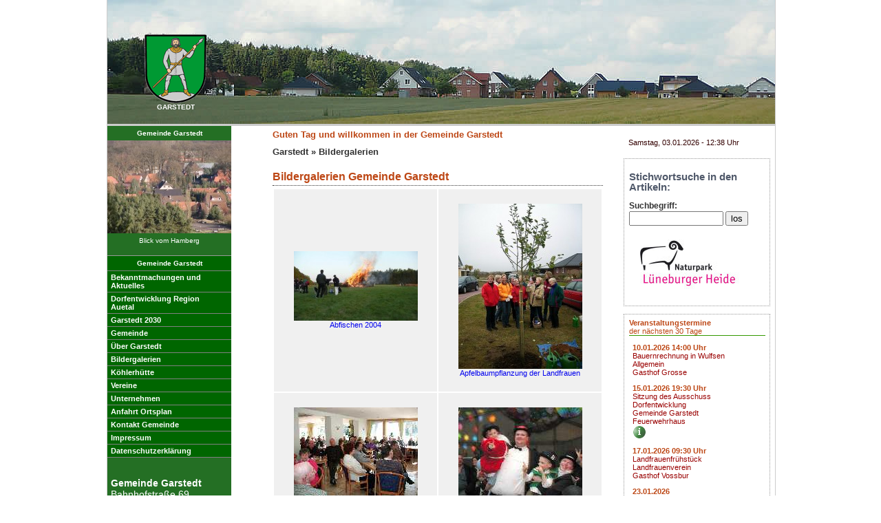

--- FILE ---
content_type: text/html; charset=UTF-8
request_url: https://garstedt.de/index.php?HG=32&KZ=1231431630
body_size: 5407
content:
<!DOCTYPE html PUBLIC "-//W3C//DTD XHTML 1.0 Transitional//EN" "http://www.w3.org/TR/xhtml1/DTD/xhtml1-transitional.dtd">
<html xmlns="http://www.w3.org/1999/xhtml" xml:lang="de" lang="de">
<head>
<meta http-equiv="content-type" content="text/html;  charset=UTF-8"/>
<meta name="viewport" content="width=device-width, initial-scale=1.0" />
<script async src="https://pagead2.googlesyndication.com/pagead/js/adsbygoogle.js?client=ca-pub-7591311790548046"
     crossorigin="anonymous"></script>
<link href="css/pc.container.css" rel="stylesheet" type="text/css" media="screen"/>
<link href="css/pc.hover_nav.css" rel="stylesheet" type="text/css" media="screen"/>
<link href="css/pc.textformat.css" rel="stylesheet" type="text/css" media="screen" />
<link href="css/pc.formate.css" rel="stylesheet" type="text/css" media="screen" />
<link href="css/slimbox.css" rel="stylesheet" type="text/css" media="screen" />
<link href="css/accordion.css" rel="stylesheet" type="text/css" media="screen" />
<link href="css/drucken.css" rel="stylesheet" type="text/css" media="print" />
<link href="favicon.ico" rel="shortcut icon" type="image/x-icon" />

<meta name="description" content="Gemeinde Garstedt Bildergalerien" />
<meta name="author" content="Gemeinde Garstedt" />
<meta name="publisher" content="Gemeinde Garstedt"  />
<meta http-equiv="content-language" content="de" />
<meta name="keywords" content="" />
<title>Gemeinde Garstedt Bildergalerien</title>

<!--[if IE 5]>
	  <link href="css/pc.navigation_ie5.css" rel="stylesheet" type="text/css"  />
	<![endif]-->
<!--[if lte IE 6]>
	  <style type="text/css" media="screen">#Navigation { behavior:url("css/pc.ie6.csshover.htc"); }</style>
	<![endif]-->
<!--[if  IE 7>
	  <style type="text/css" media="screen">
	  .cleardiv {clear: both; height:0px;display: none;}
	  </style> 
	<![endif]-->
<script type="text/javascript"  language="javascript" src="js/mootools.js"></script>
<script type="text/javascript" language="javascript" src="js/slimbox.js"></script>


</head>
<body >
<div id="Hintergrund">  
<div id="Seite"><!-- Anfang Seite -->
    <div id="Seiteninhalt"><!-- Anfang Seiteninhalt -->     
		<div id="Kopfzeile"><!-- Anfang Kopfzeile -->
                                    <img src="css/logo4_garstedt.jpg" width="970" height="180" alt="Foto Gemeinde Garstedt - Blick auf das Auefeld" />
                          <div id="Logo"><a href="index.php" ><img src="css/wappen_garstedt.png" alt="Wappen von Garstedt" width="90" height="100" border="0"  /></a><br /><strong>GARSTEDT</strong></div></div><!--Kopfzeile-->   
        <!--Logo-->
           
<div id="Spaltenlayout"><!-- Anfang 3-Spaltenlayout -->
        	
<div id="Spalte1"><!-- Anfang Spalte 1 -->  
     <div class="Zufallsbild" ><div class="Box11">
    
                                                                                                                                      
	    										<div class="Box11Text"><strong>Gemeinde Garstedt</strong></div>
    <a href="Bilder-Galerie/BilderMax/1236273831-Blick-vom-Hamberg-2002-1.jpg" rel="lightbox"  title="Blick vom Hamberg"><img  border="0" src="Bilder-Galerie/BilderThumb/1236273831-Blick-vom-Hamberg-2002-1.jpg" alt="Blick vom Hamberg" width="180" height="135" title="Bild vergrößern" /></a>
	<div style="clear: both; height:0px;"></div>
    <div class="Box11Text">Blick vom Hamberg</div>
    
                                                                                                                                                                                                                                                                                                                </div>
&nbsp;</div>  
        <div class="verstecken" >
       <a href="#Textinhalt" title="Seitentext">Seitentext</a>
       <a href="#Termine" title="Termine">Veranstaltungstermine</a>
       <a href="#Muell" title="Muell">Mülltermine</a>
       <a href="#Suchen" title="Suchen">Stichwortsuche in den Artikeln </a>
	</div>
<div class="Box12">
  		
  			<div id="hauptNav">
     		<ul>
              <li>
                <div class="PcNav">&nbsp;&nbsp;Gemeinde Garstedt&nbsp;&nbsp;</div>

<ul class="Hauptgruppe">
                        
                        <li class="Hauptgruppe"><a href="index.php?HG=1&amp;KZ=1230227812" title="Aktuelles Gemeinde Garstedt">Bekanntmachungen und<br />Aktuelles</a></li>
                              
                               <li><a href="index.php?HG=77&amp;NV=77">Dorfentwicklung Region<br />Auetal</a>
                    <ul class="Untergruppe" >
           
          <li class="Untergruppe"><a href="index.php?HG=77&amp;KZ=1676845953" title="Dorfentwicklung Region Auetal Garstedt Toppenstedt Tangendorf Wulfsen">Dorfregion Auetal</a></li>
           
          <li class="Untergruppe"><a href="index.php?HG=77&amp;KZ=1679495225" title="Private Fördermöglichkeiten">Private<br />Fördermöglichkeiten</a></li>
           
          <li class="Untergruppe"><a href="index.php?HG=77&amp;KZ=1676028367" title="Dorfentwicklung Region Auetal Garstedt Toppenstedt Tangendorf Wulfsen">Auftaktveranstaltung<br />- Protokolle</a></li>
           
          <li class="Untergruppe"><a href="index.php?HG=77&amp;KZ=1684164845" title="Strategietreffen Protokolle und Präsentationen">Strategietreffen -<br />Protokolle und<br />Präsentationen</a></li>
           
          <li class="Untergruppe"><a href="index.php?HG=77&amp;KZ=1677435611" title="Workshop 1 - Dorfgemeinschaft">Workshop 1-<br />Dorfgemeinschaft-<br />Präsentation und<br />Protokolle </a></li>
           
          <li class="Untergruppe"><a href="index.php?HG=77&amp;KZ=1678364376" title="Workshop 2 - Siedlungsentwicklung, Wohnen und Naherholung">Workshop 2 -<br />Siedlungsentwicklung<br />- Präsentation und<br />Protokolle </a></li>
           
          <li class="Untergruppe"><a href="index.php?HG=77&amp;KZ=1678911636" title="Workshop 3 - Wirtschaft, Infrastruktur und Tourismus">Workshop 3 -<br />Wirtschaft,<br />Infrastruktur und<br />Tourismus</a></li>
           
          <li class="Untergruppe"><a href="index.php?HG=77&amp;KZ=1679494858" title="Workshop 4 - Mobilität und Verkehr">Workshop 4 -<br />Mobilität und<br />Verkehr</a></li>
           
          <li class="Untergruppe"><a href="index.php?HG=77&amp;KZ=1683297011" title="Workshop Senioren, Kinder und Jugendliche ">Workshop Senioren,<br />Kinder und<br />Jugendliche </a></li>
           
          <li class="Untergruppe"><a href="index.php?HG=77&amp;KZ=1687527232" title="Workshop Gemeinschaftsplätze">Workshop<br />Gemeinschaftsplätze</a></li>
           
          <li class="Untergruppe"><a href="index.php?HG=77&amp;KZ=1687527658" title="Workshop Kommunikationsstrategie">Workshop<br />Kommunikationsstrategie</a></li>
           
          <li class="Untergruppe"><a href="index.php?HG=77&amp;KZ=1676028692" title="Protokolle Workshop Naturraum Auetal">Workshop Naturraum<br />Auetal -<br />Präsentation und<br />Protokolle </a></li>
                  </ul></li>
                        
                               <li><a href="index.php?HG=68&amp;NV=68">Garstedt 2030</a>
                    <ul class="Untergruppe" >
           
          <li class="Untergruppe"><a href="index.php?HG=68&amp;KZ=1625913823" title="Entwicklung Garstedt 2030">Entwicklungskonzept<br />Garstedt 2030</a></li>
           
          <li class="Untergruppe"><a href="index.php?HG=68&amp;KZ=1640709778" title="Arbeitskreis Siedlungsentwicklung - Protokolle und Präsentationen ">Arbeitskreis<br />Siedlungsentwicklung</a></li>
                  </ul></li>
                        
                               <li><a href="index.php?HG=17&amp;NV=17">Gemeinde</a>
                    <ul class="Untergruppe" >
           
          <li class="Untergruppe"><a href="index.php?HG=17&amp;KZ=1231411219" title="Gemeindeverwaltung Garstedt">Verwaltung</a></li>
           
          <li class="Untergruppe"><a href="index.php?HG=17&amp;KZ=1233774879" title="Gemeindevertretungen der Gemeinde Garstedt">Gemeindevertretung</a></li>
           
          <li class="Untergruppe"><a href="index.php?HG=17&amp;KZ=1504950931" title="">Ratsinformationssystem<br />Allris</a></li>
           
          <li class="Untergruppe"><a href="index.php?HG=17&amp;KZ=1488134871" title="Rats- und Buausschussprotokolle">Protokolle</a></li>
           
          <li class="Untergruppe"><a href="index.php?HG=17&amp;KZ=1239091549" title="Gemeinde Garstedt Bebauungspläne">Bebauungspläne</a></li>
           
          <li class="Untergruppe"><a href="index.php?HG=17&amp;KZ=1236617178" title="Geoinformationssystem des Landkreises Harburg">Geoinformationen</a></li>
           
          <li class="Untergruppe"><a href="index.php?HG=17&amp;KZ=1237106094" title="Wahlergebnis der Kommunalwahl und Sitzverteilung in Garstedt">Kommunalwahlen</a></li>
           
          <li class="Untergruppe"><a href="index.php?HG=17&amp;KZ=1240233349" title="Satzungen und Richtlinien der Gemeinde Garstedt">Satzungen und<br />Richtlinien</a></li>
                  </ul></li>
                        
                        <li class="Hauptgruppe"><a href="index.php?HG=58&amp;KZ=1240769370" title="Informationen über die Gemeinde Garstedt">Über Garstedt</a></li>
                              
                        <li class="Hauptgruppe aktiv"><a href="index.php?HG=32&amp;KZ=1231431630" title="Bildergalerie Gemeinde Garstedt ">Bildergalerien</a></li>
                              
                        <li class="Hauptgruppe"><a href="index.php?HG=42&amp;KZ=1234710219" title="Köhlerhütte an der Luhe">Köhlerhütte</a></li>
                              
                               <li><a href="index.php?HG=27&amp;NV=27">Vereine</a>
                    <ul class="Untergruppe" >
           
          <li class="Untergruppe"><a href="index.php?HG=27&amp;KZ=1236970903" title="Deutsches Rotes Kreuz">DRK</a></li>
           
          <li class="Untergruppe"><a href="index.php?HG=27&amp;KZ=1232382516" title="Freiwillige Feuerwehr Garstedt">Feuerwehr</a></li>
           
          <li class="Untergruppe"><a href="index.php?HG=27&amp;KZ=1236366628" title="Kinderkreis Garstedt e.V.">Kinderkreis</a></li>
           
          <li class="Untergruppe"><a href="index.php?HG=27&amp;KZ=1235151010" title="LandFrauenverein Pattensen und Umgebung e.V.">Landfrauen</a></li>
           
          <li class="Untergruppe"><a href="index.php?HG=27&amp;KZ=1236375957" title="MGV Liederkranz Wulfsen">Liederkranz</a></li>
           
          <li class="Untergruppe"><a href="index.php?HG=27&amp;KZ=1232378763" title="Schützenverein Garstedt-Wulfsen e.V.">Schützenverein</a></li>
           
          <li class="Untergruppe"><a href="index.php?HG=27&amp;KZ=1232996379" title="Frauenchor Singkreis Auetal e.V.">Singkreis</a></li>
           
          <li class="Untergruppe"><a href="index.php?HG=27&amp;KZ=1235149953" title="SFV Sportfischerverein Garstedt e. V.">Sportfischerverein </a></li>
           
          <li class="Untergruppe"><a href="index.php?HG=27&amp;KZ=1232379013" title="Tennisverein Gemeinde Garstedt">Tennisverein</a></li>
           
          <li class="Untergruppe"><a href="index.php?HG=27&amp;KZ=1235150804" title="Turn- und Sportverein Auetal e.V. ">TSV Auetal</a></li>
           
          <li class="Untergruppe"><a href="index.php?HG=27&amp;KZ=1232378241" title="Bau- und Landschaftschutz &quot;Im weißen Sande&quot; e. V.">Weißer Sand</a></li>
                  </ul></li>
                        
                        <li class="Hauptgruppe"><a href="index.php?HG=40&amp;KZ=1233590780" title="Unternehmen in Garstedt und Umgebung">Unternehmen</a></li>
                              
                        <li class="Hauptgruppe"><a href="index.php?HG=34&amp;KZ=1232131217" title="Ortsplan und Anfahrtroute Gemeinde Garstedt">Anfahrt Ortsplan</a></li>
                              
                        <li class="Hauptgruppe"><a href="index.php?HG=60&amp;KZ=1244365744" title="Kontaktformular Gemeinde Garstedt">Kontakt Gemeinde</a></li>
                              
                        <li class="Hauptgruppe"><a href="index.php?HG=2&amp;KZ=1230237426" title="Impressum Gemeinde Garstedt">Impressum</a></li>
                              
                        <li class="Hauptgruppe"><a href="index.php?HG=67&amp;KZ=1529911291" title="Datenschutzerklärung Gemeinde Garstedt">Datenschutzerklärung</a></li>
                            </ul>
    </li>
    </ul>

  </div>



</div>
	 <div class="Box13">
<p><strong>Gemeinde Garstedt</strong> <br />Bahnhofstraße 69<br />21441 Garstedt<br />Telefon +49 (0)4173 - 360<br />Fax +49 (0) 4173 512841</p> 

</div>
</div>
								
	      	  <div class="cleardiv"></div>
   	  
      <!-- Ende Spalte1 -->    
      		<div id="Spalte2"><!-- Anfang Spalte 2 -->        
          		<div id="Textbereich"><!-- Anfang Textbereich -->
				  
				<!-- Anfang Textblock Aktuelles -->  
					<div id="Gruss">Guten Tag und willkommen in der Gemeinde Garstedt</div>
                     <a class="verstecken" href="#Top">Top</a> <a class="verstecken" name="Textinhalt" id="Textinhalt">Textinhalt</a>
					<div class="Seitentitel" >
  <a href="index.php">Garstedt</a> &raquo; <a href="index.php?KZ=1231431630">Bildergalerien</a>

</div>

<div class="Textblock">
<h1>Bildergalerien Gemeinde Garstedt </h1>
<table class="Galerie" >
        		  
            <tr>
	   <td class="Galerie" >
	     		 	        	     <p align="center"><a href="index.php?KZ=1231431630&amp;GruppenID=6"><img src="Bilder-Galerie/BilderThumb/1303636449-Osterfeuer_2011_5.jpg" width="180" height="101" alt="Abfischen 2004" vspace="5" border="0" align="middle"  title="Abfischen 2004"/></a>
		   <br />
	       <a href="index.php?GruppenID=6&amp;KZ=1231431630">Abfischen 2004</a>
         </p>
		      </td>
	   		  
	   		  
			
  
      		  
   		  
	   		  
		   <td class="Galerie" >
	     	     		 	        	     <p align="center"><a href="index.php?KZ=1231431630&amp;GruppenID=22"><img src="Bilder-Galerie/BilderThumb/1299258348-Apfelbaumpflanzung-1.jpg" width="180" height="240" alt="Apfelbaumpflanzung der Landfrauen" vspace="5" border="0" align="middle"  title="Apfelbaumpflanzung der Landfrauen"/></a>
		   <br />
	       <a href="index.php?GruppenID=22&amp;KZ=1231431630">Apfelbaumpflanzung der Landfrauen</a>
         </p>
		      </td>
  </tr>	
	   		
  
      	
	   		
	   		  
            <tr>
	   <td class="Galerie" >
	     		 	        	     <p align="center"><a href="index.php?KZ=1231431630&amp;GruppenID=8"><img src="Bilder-Galerie/BilderThumb/1231695459-P1010017.JPG" width="180" height="135" alt="Bauernrechnung 2005" vspace="5" border="0" align="middle"  title="Bauernrechnung 2005"/></a>
		   <br />
	       <a href="index.php?GruppenID=8&amp;KZ=1231431630">Bauernrechnung 2005</a>
         </p>
		      </td>
	   		  
	   		  
			
  
      		  
   		  
	   		  
		   <td class="Galerie" >
	     	     		 	        	     <p align="center"><a href="index.php?KZ=1231431630&amp;GruppenID=7"><img src="Bilder-Galerie/BilderThumb/1231692231-006-Arm-auf-Arm.jpg" width="180" height="135" alt="Faslam 2004" vspace="5" border="0" align="middle"  title="Faslam 2004"/></a>
		   <br />
	       <a href="index.php?GruppenID=7&amp;KZ=1231431630">Faslam 2004</a>
         </p>
		      </td>
  </tr>	
	   		
  
      	
	   		
	   		  
            <tr>
	   <td class="Galerie" >
	     		 	        	     <p align="center"><a href="index.php?KZ=1231431630&amp;GruppenID=9"><img src="Bilder-Galerie/BilderThumb/1231695983-001-Befoerderungen.JPG" width="180" height="135" alt="Feuerwehr HV 2004" vspace="5" border="0" align="middle"  title="Feuerwehr HV 2004"/></a>
		   <br />
	       <a href="index.php?GruppenID=9&amp;KZ=1231431630">Feuerwehr HV 2004</a>
         </p>
		      </td>
	   		  
	   		  
			
  
      		  
   		  
	   		  
		   <td class="Galerie" >
	     	     		 	        	     <p align="center"><a href="index.php?KZ=1231431630&amp;GruppenID=15"><img src="Bilder-Galerie/BilderThumb/1237382238-Feuerwehrausflug-2008-10.JPG" width="180" height="135" alt="Feuerwehrausflug 2008" vspace="5" border="0" align="middle"  title="Feuerwehrausflug 2008"/></a>
		   <br />
	       <a href="index.php?GruppenID=15&amp;KZ=1231431630">Feuerwehrausflug 2008</a>
         </p>
		      </td>
  </tr>	
	   		
  
      	
	   		
	   		  
            <tr>
	   <td class="Galerie" >
	     		 	        	     <p align="center"><a href="index.php?KZ=1231431630&amp;GruppenID=28"><img src="Bilder-Galerie/BilderThumb/1474823478-Achtkampf-20.08.2016-89.jpg" width="180" height="135" alt="Garstedter Achtkampf 2016" vspace="5" border="0" align="middle"  title="Garstedter Achtkampf 2016"/></a>
		   <br />
	       <a href="index.php?GruppenID=28&amp;KZ=1231431630">Garstedter Achtkampf 2016</a>
         </p>
		      </td>
	   		  
	   		  
			
  
      		  
   		  
	   		  
		   <td class="Galerie" >
	     	     		 	        	     <p align="center"><a href="index.php?KZ=1231431630&amp;GruppenID=25"><img src="Bilder-Galerie/BilderThumb/1391271161-wintermarsch_2012-17.JPG" width="180" height="120" alt="Garstedter Wintermarsch 2012" vspace="5" border="0" align="middle"  title="Garstedter Wintermarsch 2012"/></a>
		   <br />
	       <a href="index.php?GruppenID=25&amp;KZ=1231431630">Garstedter Wintermarsch 2012</a>
         </p>
		      </td>
  </tr>	
	   		
  
      	
	   		
	   		  
            <tr>
	   <td class="Galerie" >
	     		 	        	     <p align="center"><a href="index.php?KZ=1231431630&amp;GruppenID=24"><img src="Bilder-Galerie/BilderThumb/1391264779-wintermarsch_2013-13.JPG" width="180" height="135" alt="Garstedter Wintermarsch 2013" vspace="5" border="0" align="middle"  title="Garstedter Wintermarsch 2013"/></a>
		   <br />
	       <a href="index.php?GruppenID=24&amp;KZ=1231431630">Garstedter Wintermarsch 2013</a>
         </p>
		      </td>
	   		  
	   		  
			
  
      		  
   		  
	   		  
		   <td class="Galerie" >
	     	     		 	        	     <p align="center"><a href="index.php?KZ=1231431630&amp;GruppenID=26"><img src="Bilder-Galerie/BilderThumb/1446057711-Wintermarsch_2014-61.jpg" width="180" height="135" alt="Garstedter Wintermarsch 2014" vspace="5" border="0" align="middle"  title="Garstedter Wintermarsch 2014"/></a>
		   <br />
	       <a href="index.php?GruppenID=26&amp;KZ=1231431630">Garstedter Wintermarsch 2014</a>
         </p>
		      </td>
  </tr>	
	   		
  
      	
	   		
	   		  
            <tr>
	   <td class="Galerie" >
	     		 	        	     <p align="center"><a href="index.php?KZ=1231431630&amp;GruppenID=27"><img src="Bilder-Galerie/BilderThumb/1458988575-Wintermarsch-2015-22.jpg" width="180" height="320" alt="Garstedter Wintermarsch 2015" vspace="5" border="0" align="middle"  title="Garstedter Wintermarsch 2015"/></a>
		   <br />
	       <a href="index.php?GruppenID=27&amp;KZ=1231431630">Garstedter Wintermarsch 2015</a>
         </p>
		      </td>
	   		  
	   		  
			
  
      		  
   		  
	   		  
		   <td class="Galerie" >
	     	     		 	        	     <p align="center"><a href="index.php?KZ=1231431630&amp;GruppenID=29"><img src="Bilder-Galerie/BilderThumb/1485849195-Wintermarsch-2016-002.JPG" width="180" height="135" alt="Garstedter Wintermarsch 2016" vspace="5" border="0" align="middle"  title="Garstedter Wintermarsch 2016"/></a>
		   <br />
	       <a href="index.php?GruppenID=29&amp;KZ=1231431630">Garstedter Wintermarsch 2016</a>
         </p>
		      </td>
  </tr>	
	   		
  
      	
	   		
	   		  
            <tr>
	   <td class="Galerie" >
	     		 	        	     <p align="center"><a href="index.php?KZ=1231431630&amp;GruppenID=30"><img src="Bilder-Galerie/BilderThumb/1516207445-Wintermarsch-2017-057.jpg" width="180" height="134" alt="Garstedter Wintermarsch 2017" vspace="5" border="0" align="middle"  title="Garstedter Wintermarsch 2017"/></a>
		   <br />
	       <a href="index.php?GruppenID=30&amp;KZ=1231431630">Garstedter Wintermarsch 2017</a>
         </p>
		      </td>
	   		  
	   		  
			
  
      		  
   		  
	   		  
		   <td class="Galerie" >
	     	     		 	        	     <p align="center"><a href="index.php?KZ=1231431630&amp;GruppenID=14"><img src="Bilder-Galerie/BilderThumb/1236273442-Gedenkstein-750-Jahre-Garstedt.JPG" width="180" height="135" alt="Gedenkstein" vspace="5" border="0" align="middle"  title="Gedenkstein"/></a>
		   <br />
	       <a href="index.php?GruppenID=14&amp;KZ=1231431630">Gedenkstein</a>
         </p>
		      </td>
  </tr>	
	   		
  
      	
	   		
	   		  
            <tr>
	   <td class="Galerie" >
	     		 	        	     <p align="center"><a href="index.php?KZ=1231431630&amp;GruppenID=1"><img src="Bilder-Galerie/BilderThumb/1236273130-Bahnhofstrasse1_28.03.2002.jpg" width="180" height="135" alt="Gemeinde Garstedt" vspace="5" border="0" align="middle"  title="Gemeinde Garstedt"/></a>
		   <br />
	       <a href="index.php?GruppenID=1&amp;KZ=1231431630">Gemeinde Garstedt</a>
         </p>
		      </td>
	   		  
	   		  
			
  
      		  
   		  
	   		  
		   <td class="Galerie" >
	     	     		 	        	     <p align="center"><a href="index.php?KZ=1231431630&amp;GruppenID=23"><img src="Bilder-Galerie/BilderThumb/1458989169-Wintermarsch-2015-25.JPG" width="180" height="240" alt="Osterfeuer 2010 und 2011" vspace="5" border="0" align="middle"  title="Osterfeuer 2010 und 2011"/></a>
		   <br />
	       <a href="index.php?GruppenID=23&amp;KZ=1231431630">Osterfeuer 2010 und 2011</a>
         </p>
		      </td>
  </tr>	
	   		
  
    
</table>
</div>
 					<a class="verstecken" href="#Top">Top</a>           
			  </div> 
        <div class="cleardiv"></div>    
	  </div><!-- Ende Spalte 2 -->   
			<div id="Spalte3"><!-- Anfang Spalte 3 -->    
					<div class="Box31">
<span class="Datum">
Samstag, 03.01.2026 - 12:38 Uhr</span>
</div>
					<a class="verstecken" href="#Top">Top</a> <a class="verstecken" name="Suchen" id="Suchen">Stichwortsuche in den Artikeln</a>
				  <div class="Box32 Box_HG">
  <div class="TextblockH2">
  <h2>Stichwortsuche in den Artikeln:</h2>
  <form action="index.php" method="post" enctype="multipart/form-data" name="Artikelsuche" accept-charset="utf-8">
    <label for="ctrl_suche">Suchbegriff:<br /></label>
      <input name="suchbegriff" id="ctrl_suche"  size="15" type="text" value="" maxlength="40"  />
    <input type="submit" id="suche" name="suche" value="los" />
  </form>

  <p>
    <a href="http://www.naturpark-lueneburger-heide.de/" target="_blank" title="www.naturpark-lueneburger-heide.de"><img src="css/logonaturpark.jpg" alt="Logo Naturpark Lüneburger Heide" width="170" height="85" border="0"/></a>
  </p>
  </div>
</div> 
				  <a class="verstecken" href="#Top">Top</a> <a class="verstecken" name="Termine" id="Termine">Termine</a>           
				   
<div class="Box32 Box_HG"> 

<span class='Ueberschrift'><strong>Veranstaltungstermine</strong><br />der nächsten 30 Tage</span>
  <div class="Textblock_hintergrund Normaltermin">
    <p><span>
      <span class="Zeit">10.01.2026 14:00   Uhr</span>
      </span> <br />
      Bauernrechnung in Wulfsen      <br />Allgemein      <br />Gasthof Grosse          </p>
  </div>
  <div class="Textblock_hintergrund Normaltermin">
    <p><span>
      <span class="Zeit">15.01.2026 19:30   Uhr</span>
      </span> <br />
      Sitzung des Ausschuss Dorfentwicklung      <br />Gemeinde Garstedt      <br />Feuerwehrhaus      <br /><a href="index.php?TerminID=414"><img src="css/info2.gif" width="20" height="20" title="Zusatzinformation aufrufen" alt="Button Zusatzinformation" /></a>    </p>
  </div>
  <div class="Textblock_hintergrund Normaltermin">
    <p><span>
      <span class="Zeit">17.01.2026 09:30   Uhr</span>
      </span> <br />
      Landfrauenfrühstück      <br />Landfrauenverein      <br />Gasthof Vossbur          </p>
  </div>
  <div class="Textblock_hintergrund Normaltermin">
    <p><span>
      <span class="Zeit">23.01.2026   </span>
      </span> <br />
      Faslam in Wulfsen      <br />Faslamsclub      <br />Gasthof Grosse          </p>
  </div>
  <div class="Textblock_hintergrund Normaltermin">
    <p><span>
      <span class="Zeit">24.01.2026   </span>
      </span> <br />
      Faslam in Wulfsen      <br />Faslamsclub      <br />Gasthof Grosse          </p>
  </div>
  <div class="Textblock_hintergrund Normaltermin">
    <p><span>
      <span class="Zeit">25.01.2026   </span>
      </span> <br />
      Faslam in Wulfsen      <br />Faslamsclub      <br />Gasthof Grosse          </p>
  </div>
  <div class="Textblock_hintergrund Normaltermin">
    <p><span>
      <span class="Zeit">26.01.2026   </span>
      </span> <br />
      Faslam in Wulfsen      <br />Faslamsclub      <br />Gasthof Grosse          </p>
  </div>
</div>	
<div class="Box32 Box_HG">
<a href="index.php?TerminID=Alle">Alle Veranstaltungen</a>
<br /> <br />
<a href="/Admin/index.php" target="_blank">login</a><br />
</div>


                                       <a class="verstecken" href="#Top">Top</a> <a class="verstecken" name="Muell" id="Muell">Termine</a>
				  <div class="Box32">
<h2><span class='Ueberschrift'><strong>Die nächsten 3 Mülltermine</strong></span></h2>
<p><span class="Aktuellertermin">
<strong>03.01.2026</strong>
</span><br />
<img src='css/hausmuell.gif' alt='Bullet Hausmüll' />&nbsp;Hausmüll <br /><img src='css/gruenabfall.gif' alt='Bullet Grünabfall' />&nbsp;Grünabfall <br /></p>									
<p><span class="Normaltermin">
<span class="Zeit">09.01.2026</span>
</span><br />
<img src='css/biotonne.gif' alt='Bullet Biotonne' />&nbsp;Biotonne <br /></p>									
<p><span class="Normaltermin">
<span class="Zeit">14.01.2026</span>
</span><br />
<img src='css/gelbersack.gif' alt='Bullet Gelber Sack' />&nbsp;Gelber Sack <br /></p>									
   
<a href="index.php?MuellID=Alle">Alle Mülltermine</a>
      
</div>
				  <div class="Box32 Box_HG">

<span class='Ueberschrift'><strong>Termine als ics-Kalenderdatei für Outlook und Co.</strong></span>
<p><a href="dateidownload/dateidownload.termine.php?File=veranstaltungen" title="Download für Ihren Kalender">70 Veranstaltungstermine</a></p>
<p><a href="dateidownload/dateidownload.termine.php?File=muelltermine" title="Download für Ihren Kalender">75 Mülltermine</a></p>
</div>				  <a class="verstecken" href="#Top" accesskey="o" >Top</a> 
				<div class="cleardiv"></div>
	  </div><!-- Ende Spalte 3 -->  
			<div class="cleardiv"></div>    
			<div id="Fusszeile"><!-- Anfang Fussbereich -->
            <div id="Copyright">&copy;  
2007-2026 Gemeinde Garstedt, Landkreis Harburg <br />
Design und Programmierung Jürgen Hoops, 21441 Garstedt
</div><!--Copyright-->
            </div><!--Fusszeile-->
			<div class="cleardiv"></div>
	</div><!-- Ende 3-Spaltenlayout -->
	  <div class="cleardiv"></div>
  </div><!-- Ende Spaltenlayout -->
  <div class="cleardiv"></div>
</div><!-- Ende Seiteninhalt -->
<div class="cleardiv"></div>
</div><!-- Ende Seite -->
<div class="cleardiv"></div>
</div><!--Ende Hintergrund-->
</body>
</html>


--- FILE ---
content_type: text/css
request_url: https://garstedt.de/css/pc.container.css
body_size: 4658
content:
 html {
  margin: 0px;
  padding: 0px;
  left: 0px;
  top: 0px;
  height: auto;
  width: 100%;
  overflow: auto;
}
body {
	margin: 0px;
	padding: 0px;
	color: #000000;
	width: 100%;
	background-color: #FFFFFF;
	height: 100%;
	
		
	
}
#Seite {
	padding: 0px;
	width: 97em;
	height: auto;
	background-color: #FFFFFF;
	position: relative;
	margin-top: 0px;
	margin-right: auto;
	margin-bottom: 0px;
	margin-left: auto;
}
#Seiteninhalt {
	margin: 0px auto;
	padding: 0px;
	text-align: left;
	width: 100%;
	background-color: #FFFFFF;
	float: left;
	border-right-width: 1px;
	border-left-width: 1px;
	border-right-style: solid;
	border-left-style: solid;
	border-right-color: #CCCCCC;
	border-left-color: #CCCCCC;
	height: 100%;
	border-bottom-width: 1px;
	border-bottom-style: solid;
	border-bottom-color: #CCCCCC;
}
#topNav {
	background-color: #CCCCCC;
	height: 30px;
	width: 100%;
	margin: 0px;
	padding: 0px;
}
#Kopfzeile {
	margin: 0px;
	padding: 0px;
	width: 97em;
	width: 100%;
	height: 18em;
	background-image: none;
	background-attachment: scroll;
	background-repeat: no-repeat;
	background-position: 0px 0px;
	border-bottom-width: 3px;
	border-bottom-style: solid;
	border-bottom-color: #CCCCCC;
}
#Logo {
	margin: 0px;
	padding: 0px;
	width: 18em;
	height: 18em;
	color: #ffffff;
	background-repeat: repeat-y;
	background-position: 0px 0px;
	vertical-align: middle;
	text-align: center;
	float: left;
	clear: right;
	position: absolute;
	left: 10px;
	top: 10px;


}
#Logo img {
  border: none;
  margin: 0px;
  padding: 40px 0px 0px;
}
#LogoBild {
	clear: right;
	float: left;
	height: auto;
	width: auto;
	display: none;	
}
#Werbezeile {
	font-weight: bold;
	padding: 3px 0px;
	height: auto;
	color: #1A1A1A;
	clear: right;
	float: left;
	position: relative;
	left: 60px;
	top: 160px;
}
#Gruss {
	font-weight: bold;
	padding-top: 5px;
	color: #BD4715;
	font-size: 1.3em;
}

#Spaltenlayout {
	margin: 0px;
	padding: 0px;
	height: 100%;
	width: 100%;
	background-image: url(hintergrund-2.gif);
	background-repeat: repeat-y;
	background-position: 0px 0px;
}
.Breadcrumb {
	margin: 0px;
	padding-top: 0px;
	padding-right: 0px;
	padding-bottom: 0px;
	padding-left: 0px;
}
#Spalte1 {
	margin: 0px;
	padding: 0px;
	float: left;
	width: 18em;
	min-height:800px;
	position: relative;
	clear: both;
}
.Box11 {
	margin: 0px;
	padding: 0px;
	width: 100%;
	float: left;
	height: auto;
	clear: both;
}
.Box12 {
	margin: 0px;
	padding: 0px;
	width: 100%;
	float: left;
	height: auto;
	clear: both;
	
}
.Box13 {
	width: 100%;
	float: left;
	height: auto;
	bottom: 0px;
	margin-top: 15px;
	margin-right: 0px;
	margin-bottom: 0px;
	margin-left: 0px;
	padding-top: 0px;
	padding-right: 0px;
	padding-bottom: 0px;
	padding-left: 5px;
}

#Spalte2 {
	width: 52em;
	min-height:600px;
	float: left;
	clear: none;
	padding: 0px;
	position: relative;
	left: 4em;
	margin: 0px;
}
#Textbereich {
	padding: 0px;
	width: auto;
	float: none;
	margin-top: 0px;
	margin-right: 20px;
	margin-bottom: 0px;
	margin-left: 20px;
}
.Bekanntmachung {

}
#Spalte3 {
	margin: 0px;
	padding: 0px;
	width: 20em;
	color: #330000;
	float: right;
	font-size: 1.1em;
}
* html #Spalte3 {
	margin: 3em 0px 0px;
	padding: 0px;
	float: right;
	width: 20em;
}
.Box31 {
	border: none;
	margin: 1em 0px 0px;
	padding: 3%;
	width: 18em;
	float: left;
	height: auto;
}
.Box32 {
	border: 1px dotted #999999;
	margin: 1em 0px 0px;
	padding: 3%;
	width: 18em;
	float: left;
	height: auto;
}
.Box_HG {
}
#Fusszeile {
	margin: 0px;
	padding: 0px;
	float: none;
	clear: both;
	text-align: center;
}
#Copyright {
	margin: 0em auto 0px;
	padding: 0px 0px 10px 10px;
	color: #333;
	float: none;
	clear: both;
	width: 50%;
	font-size: 1.3em;
}
#Counter {
	margin: 0em auto 0px;
	padding: 0px 0px 10px 10px;
	color: #999999;
	float: none;
	clear: both;
	width: 50%;  
}
#Fehler {
	left: 0px;
	position: relative;
	color: #CC0000;
	font-size: 0.8em;
	border: 1px solid #CC0000;
	padding: 3px;
	margin-top: 0px;
	margin-right: 0px;
	margin-bottom: 20px;
	margin-left: 0px;
}
.clearfix:after {
  content: ".";
  display: block;
  height: 0;
  clear: both;
  visibility: hidden;
}
.clearfix {
}
.clearfix {
  display: block;
}
.cleardiv {
clear: both; height:0px;
}
* html .cleardiv {
    display:none;
  }
html>body .cleardiv {
display:none;
}
#Hinweis {
	position: absolute;
	height: auto;
	width: auto;
	top: 0px;
	margin: 0px auto 0px 550px;
	left: auto;
	z-index: 1000;
	right: auto;
	text-align: center;
}


--- FILE ---
content_type: text/css
request_url: https://garstedt.de/css/pc.hover_nav.css
body_size: 3338
content:
#hauptNav {
	width: 180px;
	border-right-width: 0px;
	border-right-style: solid;
	border-right-color: #C0C0C0;

}

#hauptNav ul {
	list-style: none;
	margin: 0;
	padding: 0;
	background-color: #060;
	font-weight: bold;
}

#navLogo {}
#spalteLinks {
	
}


#hauptNav li a {
	font-size: 11px;
	border-bottom-width: 1px;
	border-bottom-style: solid;
	border-bottom-color: #8C8C8C;
	border-top-width: 1px;
	border-top-style: none;
	border-top-color: #CCCCCC;
	color: #FFFFFF;
	display: block;
	margin: 0px;
	padding-top: 3px;
	padding-right: 5px;
	padding-bottom: 3px;
	padding-left: 5px;
	text-decoration: none;
	font-weight: bold;
}

#hauptNav a:hover {
	
	background-color: #004080;
	background-image: none;
}
#hauptNav ul ul a:hover {
	background-color: #004080;
	background-image: none;
	color: #FFF;
}
#hauptNav li {
position: relative;
}
#hauptNav .aktiv {
	color: #FFF;
	background-color: #008040;
}

#hauptNav ul {
	position: relative;
	top: 0px;
	left: 0px;
	width: 100%;
	/*z-index: 100;*/
	background-color: #FFF;	/*border: 1px ridge #C0C0C00;*/
}
#hauptNav ul ul {
	position: relative;
	top: 0px;
	left: 0px;
	width: 100%;
	z-index: 100;
	background-color: #FFF;
	border-top-width: 1px;
	border-right-width: 1px;
	border-bottom-width: 1px;
	border-left-width: 1px;
	border-top-style: solid;
	border-top-color: #808080;
	border-right-color: #808080;
	border-bottom-color: #808080;
	border-left-color: #808080;	/*border: 1px ridge #C0C0C0;*/
}
#hauptNav ul ul ul{
	position: absolute;
	top: 5px;
	left: 90%;
	width: auto;
	z-index: 101;
	background-color: #FFF;
	border: 1px ridge #800000;
}

#hauptNav li li a {
	position:relative;
	font-size: 11px;
	border-bottom-width: 1px;
	border-bottom-style: solid;
	border-bottom-color: #808080;
	border-top-width: 1px;
	border-top-style: none;
	border-top-color: #CCCCCC;
	color: #FFF;
	background-image: none;
	display: block;
	margin: 0px;
	padding-top: 3px;
	padding-right: 0px;
	padding-bottom: 3px;
	padding-left: 5px;
	text-decoration: none;
	/*width: 200px;*/
	font-weight: bold;
	background-color: #006600;
}
#hauptNav li li li a {
	position:relative;
	font-size: 11px;
	border-bottom-width: 1px;
	border-bottom-style: solid;
	border-bottom-color: #808080;
	border-top-width: 1px;
	border-top-style: none;
	border-top-color: #CCCCCC;
	color: rgb(189, 71, 21);
	display: block;
	margin: 0px;
	padding-top: 2px;
	padding-right: 0px;
	padding-bottom: 2px;
	padding-left: 5px;
	text-decoration: none;
	width: 200px;
	font-weight: bold;
	background-color: #FFF;
}

div#hauptNav ul ul ul,
div#hauptNav ul ul ul li:hover ul 
{
	/*display: none;*/
	top:-9999px;
	
}

div#hauptNav ul ul li:hover ul,
div#hauptNav ul ul ul li:hover ul
{
/*	display: block;*/
	top:5px;
}

.textblock h1 a {
	font-size: 1em;
	line-height: 1.3em;
	margin: 20px 0px 0px;
	padding: 0px;
}
.aktiveSeite {
	color: #FFFFFF;
	background: #990000;
	padding-right: 3px;
	padding-left: 3px;
}
.weitereSeiten a{
	padding-right: 3px;
	padding-left: 3px;
}
.weitereSeiten a:hover{
	color: #CC0000;
	
}	
.MobilNav {
	display:none;

}
.PcNav {
	display:block;
	text-align:center;
	background-color: #060;
	color: #FFF;
	font-weight: bold;
	padding-top: 5px;
	padding-right: 5px;
	padding-bottom: 5px;
	padding-left: 5px;
}


--- FILE ---
content_type: text/css
request_url: https://garstedt.de/css/pc.textformat.css
body_size: 6982
content:
/*body {
    font-family:  Verdana, Arial, Helvetica,  sans-serif;
    font-size: 62.5%;   
  }*/
form {
	font-family: Arial, Helvetica, sans-serif;
}

.Textblock  {
	color: #333;
	line-height: 1.5em;
	font-size: 1.2em;
	text-align: left;
	
}
.Textblock {
	width: auto;
	margin-top: 0px;
	margin-right: 0px;
	margin-bottom: 15px;
	margin-left: 0px;
}

.Textblock h1  {
	color: #BD4715;
	line-height: normal;
	margin: 0px 0px 3px;
	padding: 0px 0px 3px;
	display: block;
	text-decoration: none;
	border-bottom-width:1px;
	border-bottom-style: dotted;
	border-bottom-color: #333333;
	font-weight: bold;
	font-size: 1.3em;
}

.Textblock   h1 a {
	/*color: #3D7AB8;
	color: #246F24;*/
	color: #BD4715;
}
.Textblock h1 a:hover {
	color: #CC3366;
	text-decoration: none;
}
	
.Textblock h2 {
	color: #50596A;
	font-size: 1.2em;
	line-height: 1.3em;
	padding: 0px;
	text-decoration: none;
	margin-top: 0px;
	margin-right: 0px;
	margin-bottom: 0px;
	margin-left: 0px;	
}
.TextblockH2 {
	color: #333;
	font-size: 1.1em;
	line-height: 1.3em;
	padding: 0px;
	text-decoration: none;
	font-weight: bold;
	display: block;
	margin-top: 0px;
	margin-right: 0px;
	margin-bottom: 3px;
	margin-left: 0px;
}
.Textblock_2 h2 {
	color: #BD4715;
	font-size: 1.2em;
	line-height: 1.3em;
	margin: 0px 0px 0px;
	padding: 0px;
	text-decoration: none;
	
}
.Textblock_3 h3 {
	color: #BD4715;
	font-size: 1.2em;
	line-height: normal;
	margin: 0px 0px 0px;
	padding: 0px;
	text-decoration: none;
	font-style: normal;
	font-weight: lighter;
	font-variant: normal;
}
.imTextblock {
	width: 100%;
	margin-top: 0px;
	margin-right: 0px;
	margin-bottom: 15px;
	margin-left: 0px;
	float: left;

}
 .imTextblock h1{
	/*font-size: 1.3em*/;
	line-height: 1.3em;
	margin: 3px 0px 3px;
	padding: 0px;
	text-decoration: none;
	color: #333333;
	border: none;
	}
 .imTextblock h2{
	font-size: 1.2em;
	line-height: 1.3em;
	margin: 10px 0px 3px;
	padding: 0px;
	text-decoration: none;
	
	}
 .imTextblock h3{
	color: #50596A;
	font-size: 1.1em;
	line-height: 1.3em;
	margin: 10px 0px 3px;
	padding: 0px;
	text-decoration: none;
	}
.Hinweis {
	font-size: 1.2em;
	display: block;
	padding-top: 0px;
	padding-right: 0px;
	padding-bottom: 5px;
	padding-left: 0px;
	font-weight: bold;
	font-style: normal;
	color: #970000;
}
.Textblock_hintergrund {
	background-color:#FFF;
	margin: 0px 0px 5px;
	padding-right: 5px;
	padding-left: 5px;
}

.Textblock strong{
	font-weight: bold;
	
}

.Bekanntmachung {
	font-size: 0.8em;
	margin: 0px 0px 3px;
	padding: 0px;
	line-height: normal;
	display: inline;
}
.Seitentitel {
	font-weight: bold;
	display: block;
	width: 100%;
	height: auto;
	margin-top: 10px;
	margin-bottom: 20px;
	text-decoration: none;
	font-size: 1.3em;
	color: #333;
}
.Seitentitel a {
	color:#333
}
.Seitentitel a:focus {
	color:#990000
}
.Seitentitel a:hover {
	color:#990000
}
.Ueberschrift {
	font-weight: normal;
	display: block;
	width: 100%;
	border-bottom-width: 1px;
	border-bottom-style: solid;
	border-bottom-color: #339900;
	color: #BD4715;
}
.UeberschriftAktuelles {
	font-weight: normal;
	display: block;
	width: 100%;
	text-decoration: none;
	font-style: normal;
	line-height: normal;
	font-variant: normal;
	text-transform: none;
}
.UeberschriftAktuelles h1{
	color: #BD4715;
	
	line-height: normal;
	display: block;
	border-bottom-width:1px;
	border-bottom-style: dotted;
	border-bottom-color: #333333;
	font-weight: bold;
	margin-top: 0px;
	margin-right: 0px;
	margin-bottom: 6px;
	margin-left: 0px;
	padding-top: 0px;
	padding-right: 0px;
	padding-bottom: 6px;
	padding-left: 0px;
}

.Datum {
	font-weight: normal;
	display: block;
	width: 100%;
}
.BildLinks {
	float: left;
	clear: right;
	line-height: normal;
	text-align: center;
	
}
.BildLinksRechtsFrei {
	width: 100%;
	clear: right;
	float: left;
	font-size: 0.8em;
	line-height: normal;
	text-align: left;
	margin-top: 0px;
	margin-right: 10px;
	margin-bottom: 10px;
	margin-left: 0px;
	
}
.BildLinksAbstand {
	clear: right;
	float: left;
	line-height: normal;
	text-align: center;
	margin-top: 3px;
	margin-right: 10px;
	margin-bottom: 10px;
	margin-left: 0px;
	min-width:90px;
}

.BildMitte {
	width: auto;
	font-size: 0.8em;
	line-height: normal;
	text-align: center;
	background-color: #FFFFFF;
}
.BildMitteZwei {
	width: 100%;
	font-size: 0.8em;
	line-height: normal;
	display: block;
	height: auto;
	clear: right;
	float: left;
	margin-top: 0px;
	margin-right: 0px;
	margin-bottom: 15px;
	margin-left: 0px;
}
.BildMitteAbstand {
	font-size: 0.8em;
	line-height: normal;
	text-align: center;
	padding: 0px;
	display: block;
	width: 460px;
	clear: both;
	float: left;
	margin-top: 10px;
	margin-right: auto;
	margin-bottom: 10px;
	margin-left: auto;
}
.BildLinksUmbruch {
	width: 100%;
	clear: both;
	float: none;
	font-size: 0.8em;
	line-height: normal;
	text-align: left;
	margin-top: 0px;
	margin-right: 10px;
	margin-bottom: 10px;
	margin-left: 0px;
	display: block;

}

.Autor {
	padding: 0px;
	line-height: normal;
	display: block;
	margin-top: 0px;
	margin-right: 0px;
	margin-bottom: 0px;
	margin-left: 0px;
}
.Aktuellertermin {
	font-weight: bold;
	color: #006200;
	

}
.Normaltermin {
	font-weight: normal;
	color: #900;
}
.Zeit {
	color: rgb(189, 71, 21);
	font-weight: bold;
}
.muellzeileA { 
background-color: #FFFFFF; 
}
.muellzeileB { 
background-color: #EBEBEB; 
}
.Wahlergebnis {
	height: 20px;
	margin-top: 0px;
	margin-right: 0px;
	margin-bottom: 5px;
	margin-left: 0px;
	border-left-width: 5px;
	border-left-style: solid;
	background-color: #EBEBEB;
}
.Kurztext {
	background-color: #F4F4F4;
	display: block;
	height: auto;
	width: 100%;
	overflow: visible;
}
div.BilderGalerie {
	font-size: 0.8em;
	color: #666699;
}


div#Logotext {
	font-size: 0.8em;
	font-weight: bold;
	color: #CCCCCC;
}

div#Fusszeile p {
	font-size: 0.6em;
	vertical-align: middle;
}
div.Box11 {
	font-size: 1em;
	color: #FFFFFF;
	background-color: #246F24;
		
}
.Box11Text {
	text-align: center;
	color: #FFFFFF;
	line-height: normal;
	margin-top: 5px;
	margin-bottom: 5px;
}
.Box11 img {
	margin: 0px;
	padding: 0px;
	
}
div.Box12 {
	border-top-width: 1px;
	border-top-style: solid;
	border-top-color: #999999;	
}
div.Box13 {
	font-size: 1.4em;
	text-align: left;
	color: #FFFFFF;
	
	
}
.Standort {
	
}

table.Galerie {
	border: none;
	width: 100%;
	margin: 0px;
}

tr.Galerie {

}
td.Galerie{
	padding: 10px;
	text-align: center;
	background: #F0F0F0;
	color: #333333;
	font-size: 0.9em;
	width: 50%;
	line-height: normal;
}

.Galerie a:link {
	
}
.Galerie a:visited {
	
}
.verstecken {
display:none
}
.TerminInfo ol {
	list-style-type: decimal;	
}
.TerminInfo ol ol {
	list-style-type:lower-alpha;
		
}


--- FILE ---
content_type: text/css
request_url: https://garstedt.de/css/pc.formate.css
body_size: 951
content:
body {
	font-family: Arial, Helvetica, sans-serif;
	font-size: 62.5%;
	font-style: normal;
	font-weight: normal;
	color: #000000;

}
h1, h2, h3, h4, h5 {font-family:Arial, Helvetica, sans-serif; font-weight:bold; color:#50596A;}

h1 {
	/*font-size: 1.3em;*/
	line-height: normal;
	padding-bottom: 0px;
	color: #BD4715;
	padding-top: 1em;
	margin: 0px;
	padding-right: 0px;
	padding-left: 0px;
	font-style: normal;
	font-weight: lighter;
}
h2 {font-size: 1.2em;}
h3 {font-size: 1em;}
h4 {font-size: 1em;}
h5 {font-size: 1em;}
img {
	border: none;
	margin: 0px;
	padding: 0px;
}
table, tr, td {
	border: none;
	margin: 0px;
}
form {
	margin: 0px;
	padding: 0px;
}
a {
	text-decoration: none;
	
}
a:focus{
	text-decoration: underline;
	color: #990000;
}
a:hover{
	text-decoration: underline;
	color: #990000;
}


textarea {
	font: 1em Arial, Helvetica, sans-serif;
	width: 300px;
}
h2 + h3 {
	margin-top: -5px;
}
h2 + p {

}
h3 + p  {
	margin-top: -5px;
}
iframe {
	border: none;
}

--- FILE ---
content_type: text/css
request_url: https://garstedt.de/css/accordion.css
body_size: 934
content:
#accordion {
	margin:20px 0px;
	padding: 0px;
	width: 100%;
}

.toggler {
	cursor: pointer;
	font-size: 1.2em;
	margin: 5px 0px;
	padding: 0px;
	display: block;
	line-height: normal;
	text-decoration: none;
	font-weight: bold;
	width: 100%;
}
h1.toggler {
	cursor: text;
	color: #333333;
	font-size: 1.2em;
	line-height: normal;
	margin: 0px 0px 3px;
	padding: 0px;
	display: block;
	text-decoration: none;
	border-bottom-width: 1px;
	border-bottom-style: dotted;
	border-bottom-color: #999999;
	}
	
h1.toggler  a:hover {
	color: #82AAFF;

}
.toggler a:link {
	cursor: pointer;
	color: #CC6600;
	text-decoration: underline;
}
.toggler a:visited {
	cursor: pointer;
	color: #330000;
	text-decoration: none;
}
.toggler a:hover {
	cursor: pointer;
	color: #336600;
	text-decoration: none;
}


.element  {
	margin:0px;
	padding:0px 0px 0px;
	
}
h2.element  {
	font-weight: bold;
	font-size:1.0em;
}
ul.element  {
	margin: 0px;
	padding: 0px;
	display: list-item;
}



--- FILE ---
content_type: text/css
request_url: https://garstedt.de/css/drucken.css
body_size: 6148
content:
html {
  margin: 0px;
  padding: 0px;
  left: 0px;
  top: 0px;
  height: auto;
  width: 100%;
  
}
body {
	margin: 0px;
	padding: 0px;
	color: #330033;
	width: 100%;
	background-color: #FFFFFF;
	height: 100%;	 
}
body {
    font-family:  Verdana, Arial, Helvetica,  sans-serif;
    font-size: 62.5%;   
  }
h1, h2, h3, h4, h5 {font-family:Arial, Helvetica, sans-serif; font-weight:bold; color:#50596A;}
h1 {
	font-size: 16px;
	line-height: normal;
	padding-bottom: 0px;
	padding-top: 1em;
	margin: 0px;
	padding-right: 0px;
	padding-left: 0px;
}
#Seite {
	margin: 0px auto;
	padding: 0px;
	width: 100%;
	height: 100%;
	background-color: #339900;
}
#Seiteninhalt {
	padding: 0px;
	text-align: left;
	width: 100%;
}
#Kopfzeile {
	display: none;	
}
#Logo {
	display: none;
}

#LogoBild {
	display: none;
}

#Spaltenlayout {
	height: auto;
	width: 100%;
}
.Breadcrumb {
	display: none;
}
#Spalte1 {
	display: none;
}
#Spalte2 {
	margin: 0px;
	padding: 0px;
	
}
#Textbereich {
	margin: 0px 0px;
	padding: 0px;
	width: auto;
}
.Bekanntmachung {

}
#Spalte3 {
	display: none;	
}
* html #Spalte3 {
  margin: 3em 0px 0px;
  padding: 0px;
  float: right;
  width: 20em;
  position: relative;
  display: none;
}
#Fusszeile {

  margin: 0px;
  padding: 10px;
  color: #FFFFFF;
  float: none;
  clear: both;
  text-align: left;
}
#Copyright {
	float: left;
	clear: right;
	width: 100%;
	text-align: center;
	font-size: 9px;
}
#Counter {
	display: none;
}

form {
	font-family: Arial, Helvetica, sans-serif;
}

.Textblock  {
	color: #333333;
	line-height: 1.5em;
	font-size: 11px;
	text-align: left;
	width: auto;
	margin-top: 0px;
	margin-right: 0px;
	margin-bottom: 15px;
	margin-left: 0px;
	display: block;
	float: none;
}

.Textblock h1  {
	color: #333333;
	font-size: 16px;
	padding: 0px;
	display: block;
	text-decoration: none;

}


.Textblock h2 {
	color: #50596A;
	font-size: 13px;
	padding: 0px;
	text-decoration: none;

}
.imTextblock {
	width: auto;
	margin-top: 0px;
	margin-right: 0px;
	margin-bottom: 15px;
	margin-left: 0px;

}
 .imTextblock h2{
	font-size: 13px;
	padding: 0px;
	text-decoration: none;
	
	}
 .imTextblock h3{
	color: #50596A;
	font-size: 13px;
	padding: 0px;
	text-decoration: none;
	}
.Textblockx table, tbody {
	border-top: 1px solid #66CCFF;
	border-right: 1px solid #66CCFF;
	border-bottom: 1px solid #66CCFF;
	border-left: 1px solid #66CCFF;
	border-collapse:collapse;
	width: 100%;
	
}
.Textblockx td, th, tr {
	border-top: 1px solid #66CCFF;
	border-right: 1px solid #66CCFF;
	border-bottom: 1px solid #66CCFF;
	border-left: 1px solid #66CCFF;
	border-collapse:collapse;
	
	
}
.Textblock_hintergrund {
	background-color: #F4F4F4;
	margin: 0px 0px 5px;
	padding-right: 5px;
	padding-left: 5px;
	display: none;
}

.Textblock strong{
	font-weight: bold;
	
}

.Bekanntmachung {
	font-size: 1.2em;
}
.Seitentitel {
	color:#330000;
	font-weight: bold;
	display: none;
	width: 100%;
	height: auto;
	margin-top: 20px;
	margin-bottom: 20px;
	text-decoration: none;
}
.Ueberschrift {
	font-weight: normal;
	display: block;
	width: 100%;
	border-bottom-width: 1px;
	border-bottom-style: solid;
	border-bottom-color: #339900;
}
.Datum {
	font-weight: normal;
	display: block;
	width: 100%;
}
.BildLinks {
	float: none;
	clear: right;
	line-height: normal;
	text-align: center;
	
}
.BildLinksRechtsFrei {
	width: 100%;
	clear: right;
	float: none;
	font-size: 0.8em;
	line-height: normal;
	text-align: left;
	margin-top: 0px;
	margin-right: 10px;
	margin-bottom: 10px;
	margin-left: 0px;
	
}
.BildLinksAbstand {
	width: auto;
	clear: right;
	float: left;
	font-size: 0.8em;
	line-height: normal;
	text-align: left;
	margin-top: 3px;
	margin-right: 10px;
	margin-bottom: 10px;
	margin-left: 0px;
	
}

.BildMitte {
	width: auto;
	font-size: 0.8em;
	line-height: normal;
	text-align: left;
	background-color: #FFFFFF;
}
.BildMitteZwei {
	width: 100%;
	font-size: 0.8em;
	line-height: normal;
	display: block;
	height: auto;
	clear: right;
	float: none;
	margin-top: 0px;
	margin-right: 0px;
	margin-bottom: 15px;
	margin-left: 0px;
}
.BildMitteAbstand {
	font-size: 0.8em;
	line-height: normal;
	text-align: left;
	margin: 0px;
	padding: 0px;
	display: block;
	clear: none;
	float: none;
}
.BildLinksUmbruch {
	width: 100%;
	clear: both;
	float: none;
	font-size: 0.8em;
	line-height: normal;
	text-align: left;
	margin-top: 0px;
	margin-right: 10px;
	margin-bottom: 10px;
	margin-left: 0px;
	display: block;

}

.Autor {
	font-size: 9px;
	margin: 0px 0px 3px;
	padding: 0px;
	line-height: normal;
	display: block;
}
.Aktuellertermin {
	font-weight: normal;
	color: #FF3333;
}
.Normaltermin {
	font-weight: normal;
	color: #D58000;	
}
.muellzeileA { 
background-color: #FFFFFF; 
}
.muellzeileB { 
background-color: #EBEBEB; 
}
.Wahlergebnis {
	height: 20px;
	margin-top: 0px;
	margin-right: 0px;
	margin-bottom: 5px;
	margin-left: 0px;

	border-left-width: 5px;
	border-left-style: solid;
	background-color: #EBEBEB;
}
.Kurztext {
	background-color: #F4F4F4;
	display: block;
	height: auto;
	width: 100%;
	overflow: visible;
}
div.BilderGalerie {
	font-size: 0.8em;
	color: #666699;
}


div#Logotext {
	font-size: 0.8em;
	font-weight: bold;
	color: #CCCCCC;
}

div#Fusszeile p {
	font-size: 0.6em;
	vertical-align: middle;
}

.Standort {
	
}

table.Galerie {
	border: none;
	width: 100%;
	margin: 0px;
}

tr.Galerie {

}
td.Galerie{
	padding: 10px;
	text-align: center;
	background: #F0F0F0;
	color: #333333;
	font-size: 0.9em;
	width: 50%;
	line-height: normal;
}

.Galerie a:link {
	
}
.Galerie a:visited {
	
}

.verstecken {
display:none
}


.clearfix:after {
  content: ".";
  display: block;
  height: 0;
  clear: both;
  visibility: hidden;
}
.clearfix {
}
.clearfix {
  display: block;
}
.cleardiv {
clear: both; height:0px;
}
* html .cleardiv {
    display:none;
  }
html>body .cleardiv {
display:none;
}
